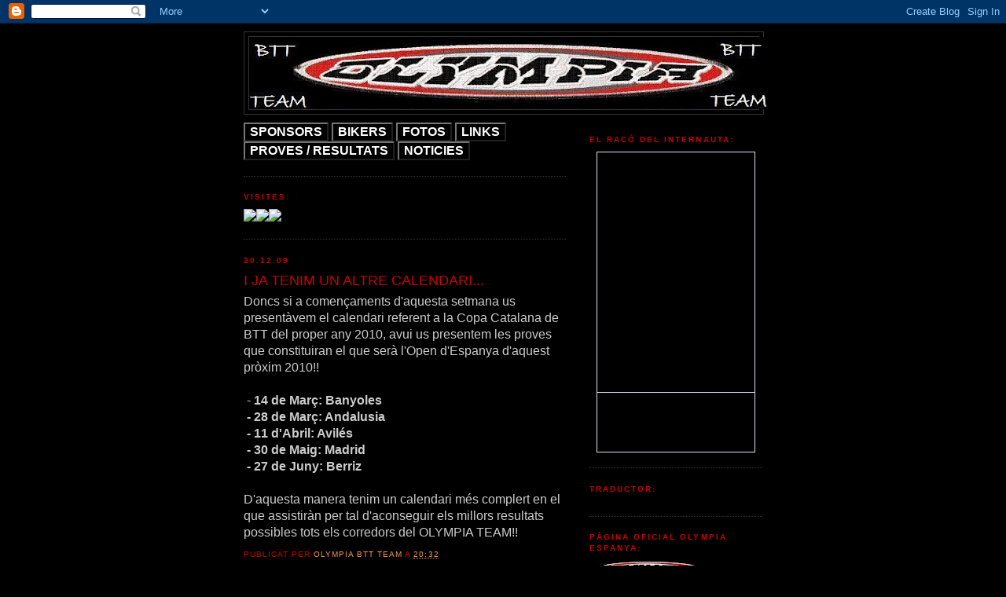

--- FILE ---
content_type: text/html; charset=UTF-8
request_url: https://olympiabttteam.blogspot.com/2009/12/i-ja-tenim-un-altre-calendari.html
body_size: 8821
content:
<!DOCTYPE html>
<html dir='ltr'>
<head>
<link href='https://www.blogger.com/static/v1/widgets/2944754296-widget_css_bundle.css' rel='stylesheet' type='text/css'/>
<meta content='text/html; charset=UTF-8' http-equiv='Content-Type'/>
<meta content='blogger' name='generator'/>
<link href='https://olympiabttteam.blogspot.com/favicon.ico' rel='icon' type='image/x-icon'/>
<link href='http://olympiabttteam.blogspot.com/2009/12/i-ja-tenim-un-altre-calendari.html' rel='canonical'/>
<link rel="alternate" type="application/atom+xml" title="OLYMPIA BTT TEAM - Atom" href="https://olympiabttteam.blogspot.com/feeds/posts/default" />
<link rel="alternate" type="application/rss+xml" title="OLYMPIA BTT TEAM - RSS" href="https://olympiabttteam.blogspot.com/feeds/posts/default?alt=rss" />
<link rel="service.post" type="application/atom+xml" title="OLYMPIA BTT TEAM - Atom" href="https://www.blogger.com/feeds/3277341644670148207/posts/default" />

<link rel="alternate" type="application/atom+xml" title="OLYMPIA BTT TEAM - Atom" href="https://olympiabttteam.blogspot.com/feeds/1683071055546965620/comments/default" />
<!--Can't find substitution for tag [blog.ieCssRetrofitLinks]-->
<meta content='http://olympiabttteam.blogspot.com/2009/12/i-ja-tenim-un-altre-calendari.html' property='og:url'/>
<meta content='I JA TENIM UN ALTRE CALENDARI...' property='og:title'/>
<meta content='Doncs si a començaments d&#39;aquesta setmana us presentàvem el calendari referent a la Copa Catalana de BTT del proper any 2010, avui us presen...' property='og:description'/>
<title>OLYMPIA BTT TEAM: I JA TENIM UN ALTRE CALENDARI...</title>
<style id='page-skin-1' type='text/css'><!--
/*
-----------------------------------------------
Blogger Template Style
Name:     Minima Black
Date:     26 Feb 2004
Updated by: Blogger Team
----------------------------------------------- */
/* Use this with templates/template-twocol.html */
body {
background:#000000;
margin:0;
color:#cccccc;
font: x-small "Trebuchet MS", Trebuchet, Verdana, Sans-serif;
font-size/* */:/**/small;
font-size: /**/small;
text-align: center;
}
a:link {
color:#f2984c;
text-decoration:none;
}
a:visited {
color:#ffff66;
text-decoration:none;
}
a:hover {
color:#cc0000;
text-decoration:underline;
}
a img {
border-width:0;
}
/* Header
-----------------------------------------------
*/
#header-wrapper {
width:660px;
margin:0 auto 10px;
border:1px solid #333333;
}
#header-inner {
background-position: center;
margin-left: auto;
margin-right: auto;
}
#header {
margin: 5px;
border: 1px solid #333333;
text-align: center;
color:#cccccc;
}
#header h1 {
margin:5px 5px 0;
padding:15px 20px .25em;
line-height:1.2em;
text-transform:uppercase;
letter-spacing:.2em;
font: normal bold 200% 'Trebuchet MS',Trebuchet,Verdana,Sans-serif;
}
#header a {
color:#cccccc;
text-decoration:none;
}
#header a:hover {
color:#cccccc;
}
#header .description {
margin:0 5px 5px;
padding:0 20px 15px;
max-width:700px;
text-transform:uppercase;
letter-spacing:.2em;
line-height: 1.4em;
font: normal normal 78% 'Trebuchet MS', Trebuchet, Verdana, Sans-serif;
color: #777777;
}
#header img {
margin-left: auto;
margin-right: auto;
}
/* Outer-Wrapper
----------------------------------------------- */
#outer-wrapper {
width: 660px;
margin:0 auto;
padding:10px;
text-align:left;
font: normal normal 100% 'Trebuchet MS',Trebuchet,Verdana,Sans-serif;
}
#main-wrapper {
width: 410px;
float: left;
word-wrap: break-word; /* fix for long text breaking sidebar float in IE */
overflow: hidden;     /* fix for long non-text content breaking IE sidebar float */
}
#sidebar-wrapper {
width: 220px;
float: right;
word-wrap: break-word; /* fix for long text breaking sidebar float in IE */
overflow: hidden;     /* fix for long non-text content breaking IE sidebar float */
}
/* Headings
----------------------------------------------- */
h2 {
margin:1.5em 0 .75em;
font:normal bold 78% 'Trebuchet MS',Trebuchet,Arial,Verdana,Sans-serif;
line-height: 1.4em;
text-transform:uppercase;
letter-spacing:.2em;
color:#cc0000;
}
/* Posts
-----------------------------------------------
*/
h2.date-header {
margin:1.5em 0 .5em;
}
.post {
margin:.5em 0 1.5em;
border-bottom:1px dotted #333333;
padding-bottom:1.5em;
}
.post h3 {
margin:.25em 0 0;
padding:0 0 4px;
font-size:140%;
font-weight:normal;
line-height:1.4em;
color:#cc0000;
}
.post h3 a, .post h3 a:visited, .post h3 strong {
display:block;
text-decoration:none;
color:#cc0000;
font-weight:bold;
}
.post h3 strong, .post h3 a:hover {
color:#cccccc;
}
.post-body {
margin:0 0 .75em;
line-height:1.6em;
}
.post-body blockquote {
line-height:1.3em;
}
.post-footer {
margin: .75em 0;
color:#cc0000;
text-transform:uppercase;
letter-spacing:.1em;
font: normal normal 78% 'Trebuchet MS', Trebuchet, Arial, Verdana, Sans-serif;
line-height: 1.4em;
}
.comment-link {
margin-left:.6em;
}
.post img, table.tr-caption-container {
padding:4px;
border:1px solid #333333;
}
.tr-caption-container img {
border: none;
padding: 0;
}
.post blockquote {
margin:1em 20px;
}
.post blockquote p {
margin:.75em 0;
}
/* Comments
----------------------------------------------- */
#comments h4 {
margin:1em 0;
font-weight: bold;
line-height: 1.4em;
text-transform:uppercase;
letter-spacing:.2em;
color: #cc0000;
}
#comments-block {
margin:1em 0 1.5em;
line-height:1.6em;
}
#comments-block .comment-author {
margin:.5em 0;
}
#comments-block .comment-body {
margin:.25em 0 0;
}
#comments-block .comment-footer {
margin:-.25em 0 2em;
line-height: 1.4em;
text-transform:uppercase;
letter-spacing:.1em;
}
#comments-block .comment-body p {
margin:0 0 .75em;
}
.deleted-comment {
font-style:italic;
color:gray;
}
.feed-links {
clear: both;
line-height: 2.5em;
}
#blog-pager-newer-link {
float: left;
}
#blog-pager-older-link {
float: right;
}
#blog-pager {
text-align: center;
}
/* Sidebar Content
----------------------------------------------- */
.sidebar {
color: #cc0000;
line-height: 1.5em;
}
.sidebar ul {
list-style:none;
margin:0 0 0;
padding:0 0 0;
}
.sidebar li {
margin:0;
padding-top:0;
padding-right:0;
padding-bottom:.25em;
padding-left:15px;
text-indent:-15px;
line-height:1.5em;
}
.sidebar .widget, .main .widget {
border-bottom:1px dotted #333333;
margin:0 0 1.5em;
padding:0 0 1.5em;
}
.main .Blog {
border-bottom-width: 0;
}
/* Profile
----------------------------------------------- */
.profile-img {
float: left;
margin-top: 0;
margin-right: 5px;
margin-bottom: 5px;
margin-left: 0;
padding: 4px;
border: 1px solid #333333;
}
.profile-data {
margin:0;
text-transform:uppercase;
letter-spacing:.1em;
font: normal normal 78% 'Trebuchet MS', Trebuchet, Arial, Verdana, Sans-serif;
color: #cc0000;
font-weight: bold;
line-height: 1.6em;
}
.profile-datablock {
margin:.5em 0 .5em;
}
.profile-textblock {
margin: 0.5em 0;
line-height: 1.6em;
}
.profile-link {
font: normal normal 78% 'Trebuchet MS', Trebuchet, Arial, Verdana, Sans-serif;
text-transform: uppercase;
letter-spacing: .1em;
}
/* Footer
----------------------------------------------- */
#footer {
width:660px;
clear:both;
margin:0 auto;
padding-top:15px;
line-height: 1.6em;
text-transform:uppercase;
letter-spacing:.1em;
text-align: center;
}

--></style>
<link href='https://www.blogger.com/dyn-css/authorization.css?targetBlogID=3277341644670148207&amp;zx=9dcee4c8-e986-45c0-82a2-9ff6b70e5c03' media='none' onload='if(media!=&#39;all&#39;)media=&#39;all&#39;' rel='stylesheet'/><noscript><link href='https://www.blogger.com/dyn-css/authorization.css?targetBlogID=3277341644670148207&amp;zx=9dcee4c8-e986-45c0-82a2-9ff6b70e5c03' rel='stylesheet'/></noscript>
<meta name='google-adsense-platform-account' content='ca-host-pub-1556223355139109'/>
<meta name='google-adsense-platform-domain' content='blogspot.com'/>

</head>
<body>
<div class='navbar section' id='navbar'><div class='widget Navbar' data-version='1' id='Navbar1'><script type="text/javascript">
    function setAttributeOnload(object, attribute, val) {
      if(window.addEventListener) {
        window.addEventListener('load',
          function(){ object[attribute] = val; }, false);
      } else {
        window.attachEvent('onload', function(){ object[attribute] = val; });
      }
    }
  </script>
<div id="navbar-iframe-container"></div>
<script type="text/javascript" src="https://apis.google.com/js/platform.js"></script>
<script type="text/javascript">
      gapi.load("gapi.iframes:gapi.iframes.style.bubble", function() {
        if (gapi.iframes && gapi.iframes.getContext) {
          gapi.iframes.getContext().openChild({
              url: 'https://www.blogger.com/navbar/3277341644670148207?po\x3d1683071055546965620\x26origin\x3dhttps://olympiabttteam.blogspot.com',
              where: document.getElementById("navbar-iframe-container"),
              id: "navbar-iframe"
          });
        }
      });
    </script><script type="text/javascript">
(function() {
var script = document.createElement('script');
script.type = 'text/javascript';
script.src = '//pagead2.googlesyndication.com/pagead/js/google_top_exp.js';
var head = document.getElementsByTagName('head')[0];
if (head) {
head.appendChild(script);
}})();
</script>
</div></div>
<div id='outer-wrapper'><div id='wrap2'>
<!-- skip links for text browsers -->
<span id='skiplinks' style='display:none;'>
<a href='#main'>skip to main </a> |
      <a href='#sidebar'>skip to sidebar</a>
</span>
<div id='header-wrapper'>
<div class='header section' id='header'><div class='widget Header' data-version='1' id='Header1'>
<div id='header-inner'>
<a href='https://olympiabttteam.blogspot.com/' style='display: block'>
<img alt="OLYMPIA BTT TEAM" height="92px; " id="Header1_headerimg" src="//2.bp.blogspot.com/_1natOGKLz-8/S60l3vWIP5I/AAAAAAAAAGk/ygS5WDbvGEQ/S660/Olympia+team+logo+buit.JPG" style="display: block" width="660px; ">
</a>
</div>
</div></div>
</div>
<div id='content-wrapper'>
<div id='crosscol-wrapper' style='text-align:center'>
<div class='crosscol no-items section' id='crosscol'></div>
</div>
<div id='main-wrapper'>
<div class='main section' id='main'><div class='widget HTML' data-version='1' id='HTML3'>
<div class='widget-content'>
<input style="color:#FFFFFF; font-family:Arial; font-weight:bold; font-size:16px; background-color:#000000;" ffffff="" onmousedown="this.style.color" value="SPONSORS" onclick="self.location.href=('http://sponsorsolympia.blogspot.com/')" type="button"/>


<input style="color:#FFFFFF; font-family:Arial; font-weight:bold; font-size:16px; background-color:#000000;" ffffff="" onmousedown="this.style.color" value="BIKERS" onclick="self.location.href=('http://bikersolympia.blogspot.com/')" type="button"/>


<input style="color:#FFFFFF; font-family:Arial; font-weight:bold; font-size:16px; background-color:#000000;" ffffff="" onmousedown="this.style.color" value="FOTOS" onclick="self.location.href=('http://fotosolympia.blogspot.com/')" type="button"/>


<input style="color:#FFFFFF; font-family:Arial; font-weight:bold; font-size:16px; background-color:#000000;" ffffff="" onmousedown="this.style.color" value="LINKS" onclick="self.location.href=('http://linksolympia.blogspot.com/')" type="button"/>










<input style="color:#FFFFFF; font-family:Arial; font-weight:bold; font-size:16px; background-color:#000000;" ffffff="" onmousedown="this.style.color" value="PROVES / RESULTATS" onclick="self.location.href=('http://provesolympia.blogspot.com/')" type="button"/>


<input style="color:#FFFFFF; font-family:Arial; font-weight:bold; font-size:16px; background-color:#000000;" ffffff="" onmousedown="this.style.color" value="NOTICIES" onclick="self.location.href=('http://noticiesolympia.blogspot.com/')" type="button"/>
</div>
<div class='clear'></div>
</div><div class='widget HTML' data-version='1' id='HTML1'>
<h2 class='title'>VISITES:</h2>
<div class='widget-content'>
<img border="0" src="https://lh3.googleusercontent.com/blogger_img_proxy/AEn0k_vV6B16FR8pXXl_xI8tA37pZFnHYMHaD4CW63C_UWxzz-tiMyl3RORuwCFXzzYWUOc58_TshsRid3iGyGFjrCMIHBjf-oidMGCgDonhLQmtP9gHftVzLE977V7GSXObAQGCkJ-NwmcKMRYnXjNQu7WkjQ=s0-d"><img border="0" src="https://lh3.googleusercontent.com/blogger_img_proxy/AEn0k_s2ysr09TFekAW7Dd8Nv-7Wec_hlTJwvzqfdmtnu6E3I3dgR49i4eyGcPJjwXiro_NeOe77VEZ8R3lhIdFxTPYxW_gfhuIYZ6sCpM0VF8hJbK1iGh1tM5wkL3kS-SrANbF-Q0x1fg_eaJiU9NaT9Q7MllM=s0-d"><img border="0" src="https://lh3.googleusercontent.com/blogger_img_proxy/AEn0k_sKmfr_DJl7yWuanPC94hJQ6UbxFT_ulwvHjkqSKS-dP4GrgSg_q4yaDJ8ruyBQXpPZKrbjDZbwRfjEW_Ob5jY5dvnRb3j3l9hxrdKMUNc2CNv8Zo8ZbggJfz1sEXgyBbBYjEZMhQ5JknV09gKJazY0oQ=s0-d"><br/><a style="font-size: 12px;" href="http://www.clasicasa.com" target="_blank" title=""></a>
</div>
<div class='clear'></div>
</div><div class='widget Blog' data-version='1' id='Blog1'>
<div class='blog-posts hfeed'>

          <div class="date-outer">
        
<h2 class='date-header'><span>20.12.09</span></h2>

          <div class="date-posts">
        
<div class='post-outer'>
<div class='post hentry uncustomized-post-template' itemprop='blogPost' itemscope='itemscope' itemtype='http://schema.org/BlogPosting'>
<meta content='3277341644670148207' itemprop='blogId'/>
<meta content='1683071055546965620' itemprop='postId'/>
<a name='1683071055546965620'></a>
<h3 class='post-title entry-title' itemprop='name'>
I JA TENIM UN ALTRE CALENDARI...
</h3>
<div class='post-header'>
<div class='post-header-line-1'></div>
</div>
<div class='post-body entry-content' id='post-body-1683071055546965620' itemprop='description articleBody'>
<span class="Apple-style-span"  style="font-size:medium;">Doncs si a començaments d'aquesta setmana us presentàvem el calendari referent a la Copa Catalana de BTT del proper any 2010, avui us presentem les proves que constituiran el que serà l'Open d'Espanya d'aquest pròxim 2010!! </span><div><span class="Apple-style-span"  style="font-size:medium;"><br /></span></div><div><span class="Apple-style-span"  style=" border-collapse: collapse; line-height: 20px; font-family:Arial, sans-serif;"><span class="Apple-tab-span" style="white-space:pre"><span class="Apple-style-span"  style="font-size:medium;"> </span></span><span class="Apple-style-span"  style="font-size:medium;">-<b> 14 de Març: Banyoles<br /></b></span><span class="Apple-tab-span" style="white-space:pre"><span class="Apple-style-span"  style="font-size:medium;"><b> </b></span></span><span class="Apple-style-span"  style="font-size:medium;"><b>- 28 de Març: Andalusia<br /></b></span><span class="Apple-tab-span" style="white-space:pre"><span class="Apple-style-span"  style="font-size:medium;"><b> </b></span></span><span class="Apple-style-span"  style="font-size:medium;"><b>- 11 d'Abril: Avilés<br /></b></span><span class="Apple-tab-span" style="white-space:pre"><span class="Apple-style-span"  style="font-size:medium;"><b> </b></span></span><span class="Apple-style-span"  style="font-size:medium;"><b>- 30 de Maig: Madrid<br /></b></span><span class="Apple-tab-span" style="white-space:pre"><span class="Apple-style-span"  style="font-size:medium;"><b> </b></span></span><span class="Apple-style-span"  style="font-size:medium;"><b>- 27 de Juny: Berriz</b></span></span></div><div><span class="Apple-style-span"  style="font-family:Arial, sans-serif;"><span class="Apple-style-span" style="border-collapse: collapse; line-height: 20px; "><span class="Apple-style-span"  style="font-size:medium;"><br /></span></span></span></div><div><span class="Apple-style-span"  style="font-family:Arial, sans-serif;"><span class="Apple-style-span" style="border-collapse: collapse; line-height: 20px; "><span class="Apple-style-span"  style="font-size:medium;">D'aquesta manera tenim un calendari més complert en el que assistiràn per tal d'aconseguir els millors resultats possibles  tots els corredors del OLYMPIA TEAM!!</span></span></span></div>
<div style='clear: both;'></div>
</div>
<div class='post-footer'>
<div class='post-footer-line post-footer-line-1'>
<span class='post-author vcard'>
Publicat per
<span class='fn' itemprop='author' itemscope='itemscope' itemtype='http://schema.org/Person'>
<meta content='https://www.blogger.com/profile/06575371534332599028' itemprop='url'/>
<a class='g-profile' href='https://www.blogger.com/profile/06575371534332599028' rel='author' title='author profile'>
<span itemprop='name'>OLYMPIA BTT TEAM</span>
</a>
</span>
</span>
<span class='post-timestamp'>
a
<meta content='http://olympiabttteam.blogspot.com/2009/12/i-ja-tenim-un-altre-calendari.html' itemprop='url'/>
<a class='timestamp-link' href='https://olympiabttteam.blogspot.com/2009/12/i-ja-tenim-un-altre-calendari.html' rel='bookmark' title='permanent link'><abbr class='published' itemprop='datePublished' title='2009-12-20T20:32:00+01:00'>20:32</abbr></a>
</span>
<span class='post-comment-link'>
</span>
<span class='post-icons'>
<span class='item-control blog-admin pid-1041730294'>
<a href='https://www.blogger.com/post-edit.g?blogID=3277341644670148207&postID=1683071055546965620&from=pencil' title='Modificar el missatge'>
<img alt='' class='icon-action' height='18' src='https://resources.blogblog.com/img/icon18_edit_allbkg.gif' width='18'/>
</a>
</span>
</span>
<div class='post-share-buttons goog-inline-block'>
</div>
</div>
<div class='post-footer-line post-footer-line-2'>
<span class='post-labels'>
</span>
</div>
<div class='post-footer-line post-footer-line-3'>
<span class='post-location'>
</span>
</div>
</div>
</div>
<div class='comments' id='comments'>
<a name='comments'></a>
<h4>Cap comentari:</h4>
<div id='Blog1_comments-block-wrapper'>
<dl class='avatar-comment-indent' id='comments-block'>
</dl>
</div>
<p class='comment-footer'>
<a href='https://www.blogger.com/comment/fullpage/post/3277341644670148207/1683071055546965620' onclick='javascript:window.open(this.href, "bloggerPopup", "toolbar=0,location=0,statusbar=1,menubar=0,scrollbars=yes,width=640,height=500"); return false;'>Publica un comentari a l'entrada</a>
</p>
</div>
</div>

        </div></div>
      
</div>
<div class='blog-pager' id='blog-pager'>
<span id='blog-pager-newer-link'>
<a class='blog-pager-newer-link' href='https://olympiabttteam.blogspot.com/2010/01/bon-2010-tothom.html' id='Blog1_blog-pager-newer-link' title='Entrada més recent'>Entrada més recent</a>
</span>
<span id='blog-pager-older-link'>
<a class='blog-pager-older-link' href='https://olympiabttteam.blogspot.com/2009/12/primer-calendari-per-la-temporada-2010.html' id='Blog1_blog-pager-older-link' title='Entrada més antiga'>Entrada més antiga</a>
</span>
<a class='home-link' href='https://olympiabttteam.blogspot.com/'>Inici</a>
</div>
<div class='clear'></div>
<div class='post-feeds'>
<div class='feed-links'>
Subscriure's a:
<a class='feed-link' href='https://olympiabttteam.blogspot.com/feeds/1683071055546965620/comments/default' target='_blank' type='application/atom+xml'>Comentaris del missatge (Atom)</a>
</div>
</div>
</div></div>
</div>
<div id='sidebar-wrapper'>
<div class='sidebar section' id='sidebar'><div class='widget HTML' data-version='1' id='HTML5'>
<h2 class='title'>EL RACÓ DEL INTERNAUTA:</h2>
<div class='widget-content'>
<!-- BEGIN CBOX - www.cbox.ws - v001 -->
<div id="cboxdiv" style="text-align: center; line-height: 0">
<div><iframe frameborder="0" width="200" height="305" src="http://www5.cbox.ws/box/?boxid=609252&amp;boxtag=tl7jxj&amp;sec=main" marginheight="2" marginwidth="2" scrolling="auto" allowtransparency="yes" name="cboxmain" style="border:#DBE2ED 1px solid;" id="cboxmain"></iframe></div>
<div><iframe frameborder="0" width="200" height="75" src="http://www5.cbox.ws/box/?boxid=609252&amp;boxtag=tl7jxj&amp;sec=form" marginheight="2" marginwidth="2" scrolling="no" allowtransparency="yes" name="cboxform" style="border:#DBE2ED 1px solid;border-top:0px" id="cboxform"></iframe></div>
</div>
<!-- END CBOX -->
</div>
<div class='clear'></div>
</div><div class='widget HTML' data-version='1' id='HTML4'>
<h2 class='title'>TRADUCTOR:</h2>
<div class='widget-content'>
<div id="google_translate_element"></div><script>
function googleTranslateElementInit() {
  new google.translate.TranslateElement({
    pageLanguage: 'ca'
  }, 'google_translate_element');
}
</script><script src="//translate.google.com/translate_a/element.js?cb=googleTranslateElementInit"></script>
</div>
<div class='clear'></div>
</div><div class='widget Image' data-version='1' id='Image1'>
<h2>PÀGINA OFICIAL OLYMPIA ESPANYA:</h2>
<div class='widget-content'>
<a href='http://www.olympia-cycles.com/'>
<img alt='PÀGINA OFICIAL OLYMPIA ESPANYA:' height='21' id='Image1_img' src='https://blogger.googleusercontent.com/img/b/R29vZ2xl/AVvXsEjdt0Iu0pem-yX4oQApmGruMJ2Nd7ZmMSoO-JHKnTtlMdWOHvRbVzognoJ0H26bKfKXw0SNSA-J9H-R_WNf_bHqXJsPkAP0i2iUYdCGqjBtJkrZeuvO3MQq4kP69s8jwtDxLNZ0KDLX9UHC/s150/Olympia.jpg' width='150'/>
</a>
<br/>
</div>
<div class='clear'></div>
</div><div class='widget HTML' data-version='1' id='HTML2'>
<h2 class='title'>EL TEMPS A REUS:</h2>
<div class='widget-content'>
ARA MATEIX:

<a href="http://www.meteoreus.net" target="_blank"><img border="0" width="200" alt="" src="https://lh3.googleusercontent.com/blogger_img_proxy/AEn0k_v7xZT8uMMgOoIfGCczdNIu4kUaJ96cERY6ipd4NkkXx__WizYSfJmNxzl7TLLFOLdgHfAEojwLk3ABc7m4K2yw4o1ttUFJ67LE1bTs1PA93G_pn4bxhGMFxjmbD06sUjJrftmjzg=s0-d" height="80"></a>

PREDICCIÓ:

<div id="cont_bf48698fb15ba9c929bc20ec3f25dfb5"><a href="http://tiempo.meteored.com/prediccion_para-Reus-Tarragona-Espana-Europa-.html" target="_blank" title="El tiempo en Reus">El Tiempo en Reus</a><script src="//tiempo.meteored.com/wid_loader/bf48698fb15ba9c929bc20ec3f25dfb5" type="text/javascript"></script></div>
</div>
<div class='clear'></div>
</div><div class='widget TextList' data-version='1' id='TextList1'>
<h2>PER CONTACTAR AMB OLYMPIA BTT TEAM:</h2>
<div class='widget-content'>
<ul>
<li>olympia.btt.team@gmail.com</li>
</ul>
<div class='clear'></div>
</div>
</div><div class='widget Followers' data-version='1' id='Followers1'>
<h2 class='title'>Seguidors</h2>
<div class='widget-content'>
<div id='Followers1-wrapper'>
<div style='margin-right:2px;'>
<div><script type="text/javascript" src="https://apis.google.com/js/platform.js"></script>
<div id="followers-iframe-container"></div>
<script type="text/javascript">
    window.followersIframe = null;
    function followersIframeOpen(url) {
      gapi.load("gapi.iframes", function() {
        if (gapi.iframes && gapi.iframes.getContext) {
          window.followersIframe = gapi.iframes.getContext().openChild({
            url: url,
            where: document.getElementById("followers-iframe-container"),
            messageHandlersFilter: gapi.iframes.CROSS_ORIGIN_IFRAMES_FILTER,
            messageHandlers: {
              '_ready': function(obj) {
                window.followersIframe.getIframeEl().height = obj.height;
              },
              'reset': function() {
                window.followersIframe.close();
                followersIframeOpen("https://www.blogger.com/followers/frame/3277341644670148207?colors\x3dCgt0cmFuc3BhcmVudBILdHJhbnNwYXJlbnQaByNjYzAwMDAiByNmMjk4NGMqByMwMDAwMDAyByNjYzAwMDA6ByNjYzAwMDBCByNmMjk4NGNKByM3Nzc3NzdSByNmMjk4NGNaC3RyYW5zcGFyZW50\x26pageSize\x3d21\x26hl\x3dca\x26origin\x3dhttps://olympiabttteam.blogspot.com");
              },
              'open': function(url) {
                window.followersIframe.close();
                followersIframeOpen(url);
              }
            }
          });
        }
      });
    }
    followersIframeOpen("https://www.blogger.com/followers/frame/3277341644670148207?colors\x3dCgt0cmFuc3BhcmVudBILdHJhbnNwYXJlbnQaByNjYzAwMDAiByNmMjk4NGMqByMwMDAwMDAyByNjYzAwMDA6ByNjYzAwMDBCByNmMjk4NGNKByM3Nzc3NzdSByNmMjk4NGNaC3RyYW5zcGFyZW50\x26pageSize\x3d21\x26hl\x3dca\x26origin\x3dhttps://olympiabttteam.blogspot.com");
  </script></div>
</div>
</div>
<div class='clear'></div>
</div>
</div><div class='widget BlogArchive' data-version='1' id='BlogArchive1'>
<h2>Arxiu del blog</h2>
<div class='widget-content'>
<div id='ArchiveList'>
<div id='BlogArchive1_ArchiveList'>
<ul class='hierarchy'>
<li class='archivedate collapsed'>
<a class='toggle' href='javascript:void(0)'>
<span class='zippy'>

        &#9658;&#160;
      
</span>
</a>
<a class='post-count-link' href='https://olympiabttteam.blogspot.com/2010/'>
2010
</a>
<span class='post-count' dir='ltr'>(14)</span>
<ul class='hierarchy'>
<li class='archivedate collapsed'>
<a class='toggle' href='javascript:void(0)'>
<span class='zippy'>

        &#9658;&#160;
      
</span>
</a>
<a class='post-count-link' href='https://olympiabttteam.blogspot.com/2010/05/'>
de maig
</a>
<span class='post-count' dir='ltr'>(2)</span>
</li>
</ul>
<ul class='hierarchy'>
<li class='archivedate collapsed'>
<a class='toggle' href='javascript:void(0)'>
<span class='zippy'>

        &#9658;&#160;
      
</span>
</a>
<a class='post-count-link' href='https://olympiabttteam.blogspot.com/2010/04/'>
d&#8217;abril
</a>
<span class='post-count' dir='ltr'>(4)</span>
</li>
</ul>
<ul class='hierarchy'>
<li class='archivedate collapsed'>
<a class='toggle' href='javascript:void(0)'>
<span class='zippy'>

        &#9658;&#160;
      
</span>
</a>
<a class='post-count-link' href='https://olympiabttteam.blogspot.com/2010/03/'>
de març
</a>
<span class='post-count' dir='ltr'>(4)</span>
</li>
</ul>
<ul class='hierarchy'>
<li class='archivedate collapsed'>
<a class='toggle' href='javascript:void(0)'>
<span class='zippy'>

        &#9658;&#160;
      
</span>
</a>
<a class='post-count-link' href='https://olympiabttteam.blogspot.com/2010/02/'>
de febrer
</a>
<span class='post-count' dir='ltr'>(2)</span>
</li>
</ul>
<ul class='hierarchy'>
<li class='archivedate collapsed'>
<a class='toggle' href='javascript:void(0)'>
<span class='zippy'>

        &#9658;&#160;
      
</span>
</a>
<a class='post-count-link' href='https://olympiabttteam.blogspot.com/2010/01/'>
de gener
</a>
<span class='post-count' dir='ltr'>(2)</span>
</li>
</ul>
</li>
</ul>
<ul class='hierarchy'>
<li class='archivedate expanded'>
<a class='toggle' href='javascript:void(0)'>
<span class='zippy toggle-open'>

        &#9660;&#160;
      
</span>
</a>
<a class='post-count-link' href='https://olympiabttteam.blogspot.com/2009/'>
2009
</a>
<span class='post-count' dir='ltr'>(5)</span>
<ul class='hierarchy'>
<li class='archivedate expanded'>
<a class='toggle' href='javascript:void(0)'>
<span class='zippy toggle-open'>

        &#9660;&#160;
      
</span>
</a>
<a class='post-count-link' href='https://olympiabttteam.blogspot.com/2009/12/'>
de desembre
</a>
<span class='post-count' dir='ltr'>(3)</span>
<ul class='posts'>
<li><a href='https://olympiabttteam.blogspot.com/2009/12/i-ja-tenim-un-altre-calendari.html'>I JA TENIM UN ALTRE CALENDARI...</a></li>
<li><a href='https://olympiabttteam.blogspot.com/2009/12/primer-calendari-per-la-temporada-2010.html'>PRIMER CALENDARI PER LA TEMPORADA 2010!!!</a></li>
<li><a href='https://olympiabttteam.blogspot.com/2009/12/patrocinadors-temporada-2010.html'>PATROCINADORS TEMPORADA 2010!!!</a></li>
</ul>
</li>
</ul>
<ul class='hierarchy'>
<li class='archivedate collapsed'>
<a class='toggle' href='javascript:void(0)'>
<span class='zippy'>

        &#9658;&#160;
      
</span>
</a>
<a class='post-count-link' href='https://olympiabttteam.blogspot.com/2009/11/'>
de novembre
</a>
<span class='post-count' dir='ltr'>(1)</span>
</li>
</ul>
<ul class='hierarchy'>
<li class='archivedate collapsed'>
<a class='toggle' href='javascript:void(0)'>
<span class='zippy'>

        &#9658;&#160;
      
</span>
</a>
<a class='post-count-link' href='https://olympiabttteam.blogspot.com/2009/10/'>
d&#8217;octubre
</a>
<span class='post-count' dir='ltr'>(1)</span>
</li>
</ul>
</li>
</ul>
</div>
</div>
<div class='clear'></div>
</div>
</div></div>
</div>
<!-- spacer for skins that want sidebar and main to be the same height-->
<div class='clear'>&#160;</div>
</div>
<!-- end content-wrapper -->
<div id='footer-wrapper'>
<div class='footer no-items section' id='footer'></div>
</div>
</div></div>
<!-- end outer-wrapper -->

<script type="text/javascript" src="https://www.blogger.com/static/v1/widgets/2028843038-widgets.js"></script>
<script type='text/javascript'>
window['__wavt'] = 'AOuZoY7tUXLp00KSu9LLvRfo0Ci8FKGsUQ:1770088524563';_WidgetManager._Init('//www.blogger.com/rearrange?blogID\x3d3277341644670148207','//olympiabttteam.blogspot.com/2009/12/i-ja-tenim-un-altre-calendari.html','3277341644670148207');
_WidgetManager._SetDataContext([{'name': 'blog', 'data': {'blogId': '3277341644670148207', 'title': 'OLYMPIA BTT TEAM', 'url': 'https://olympiabttteam.blogspot.com/2009/12/i-ja-tenim-un-altre-calendari.html', 'canonicalUrl': 'http://olympiabttteam.blogspot.com/2009/12/i-ja-tenim-un-altre-calendari.html', 'homepageUrl': 'https://olympiabttteam.blogspot.com/', 'searchUrl': 'https://olympiabttteam.blogspot.com/search', 'canonicalHomepageUrl': 'http://olympiabttteam.blogspot.com/', 'blogspotFaviconUrl': 'https://olympiabttteam.blogspot.com/favicon.ico', 'bloggerUrl': 'https://www.blogger.com', 'hasCustomDomain': false, 'httpsEnabled': true, 'enabledCommentProfileImages': true, 'gPlusViewType': 'FILTERED_POSTMOD', 'adultContent': false, 'analyticsAccountNumber': '', 'encoding': 'UTF-8', 'locale': 'ca', 'localeUnderscoreDelimited': 'ca', 'languageDirection': 'ltr', 'isPrivate': false, 'isMobile': false, 'isMobileRequest': false, 'mobileClass': '', 'isPrivateBlog': false, 'isDynamicViewsAvailable': true, 'feedLinks': '\x3clink rel\x3d\x22alternate\x22 type\x3d\x22application/atom+xml\x22 title\x3d\x22OLYMPIA BTT TEAM - Atom\x22 href\x3d\x22https://olympiabttteam.blogspot.com/feeds/posts/default\x22 /\x3e\n\x3clink rel\x3d\x22alternate\x22 type\x3d\x22application/rss+xml\x22 title\x3d\x22OLYMPIA BTT TEAM - RSS\x22 href\x3d\x22https://olympiabttteam.blogspot.com/feeds/posts/default?alt\x3drss\x22 /\x3e\n\x3clink rel\x3d\x22service.post\x22 type\x3d\x22application/atom+xml\x22 title\x3d\x22OLYMPIA BTT TEAM - Atom\x22 href\x3d\x22https://www.blogger.com/feeds/3277341644670148207/posts/default\x22 /\x3e\n\n\x3clink rel\x3d\x22alternate\x22 type\x3d\x22application/atom+xml\x22 title\x3d\x22OLYMPIA BTT TEAM - Atom\x22 href\x3d\x22https://olympiabttteam.blogspot.com/feeds/1683071055546965620/comments/default\x22 /\x3e\n', 'meTag': '', 'adsenseHostId': 'ca-host-pub-1556223355139109', 'adsenseHasAds': false, 'adsenseAutoAds': false, 'boqCommentIframeForm': true, 'loginRedirectParam': '', 'view': '', 'dynamicViewsCommentsSrc': '//www.blogblog.com/dynamicviews/4224c15c4e7c9321/js/comments.js', 'dynamicViewsScriptSrc': '//www.blogblog.com/dynamicviews/37a6e0839a907093', 'plusOneApiSrc': 'https://apis.google.com/js/platform.js', 'disableGComments': true, 'interstitialAccepted': false, 'sharing': {'platforms': [{'name': 'Obt\xe9n l\x27enlla\xe7', 'key': 'link', 'shareMessage': 'Obt\xe9n l\x27enlla\xe7', 'target': ''}, {'name': 'Facebook', 'key': 'facebook', 'shareMessage': 'Comparteix a Facebook', 'target': 'facebook'}, {'name': 'BlogThis!', 'key': 'blogThis', 'shareMessage': 'BlogThis!', 'target': 'blog'}, {'name': 'X', 'key': 'twitter', 'shareMessage': 'Comparteix a X', 'target': 'twitter'}, {'name': 'Pinterest', 'key': 'pinterest', 'shareMessage': 'Comparteix a Pinterest', 'target': 'pinterest'}, {'name': 'Correu electr\xf2nic', 'key': 'email', 'shareMessage': 'Correu electr\xf2nic', 'target': 'email'}], 'disableGooglePlus': true, 'googlePlusShareButtonWidth': 0, 'googlePlusBootstrap': '\x3cscript type\x3d\x22text/javascript\x22\x3ewindow.___gcfg \x3d {\x27lang\x27: \x27ca\x27};\x3c/script\x3e'}, 'hasCustomJumpLinkMessage': false, 'jumpLinkMessage': 'M\xe9s informaci\xf3', 'pageType': 'item', 'postId': '1683071055546965620', 'pageName': 'I JA TENIM UN ALTRE CALENDARI...', 'pageTitle': 'OLYMPIA BTT TEAM: I JA TENIM UN ALTRE CALENDARI...'}}, {'name': 'features', 'data': {}}, {'name': 'messages', 'data': {'edit': 'Edita', 'linkCopiedToClipboard': 'L\x27enlla\xe7 s\x27ha copiat al porta-retalls.', 'ok': 'D\x27acord', 'postLink': 'Publica l\x27enlla\xe7'}}, {'name': 'template', 'data': {'isResponsive': false, 'isAlternateRendering': false, 'isCustom': false}}, {'name': 'view', 'data': {'classic': {'name': 'classic', 'url': '?view\x3dclassic'}, 'flipcard': {'name': 'flipcard', 'url': '?view\x3dflipcard'}, 'magazine': {'name': 'magazine', 'url': '?view\x3dmagazine'}, 'mosaic': {'name': 'mosaic', 'url': '?view\x3dmosaic'}, 'sidebar': {'name': 'sidebar', 'url': '?view\x3dsidebar'}, 'snapshot': {'name': 'snapshot', 'url': '?view\x3dsnapshot'}, 'timeslide': {'name': 'timeslide', 'url': '?view\x3dtimeslide'}, 'isMobile': false, 'title': 'I JA TENIM UN ALTRE CALENDARI...', 'description': 'Doncs si a comen\xe7aments d\x27aquesta setmana us present\xe0vem el calendari referent a la Copa Catalana de BTT del proper any 2010, avui us presen...', 'url': 'https://olympiabttteam.blogspot.com/2009/12/i-ja-tenim-un-altre-calendari.html', 'type': 'item', 'isSingleItem': true, 'isMultipleItems': false, 'isError': false, 'isPage': false, 'isPost': true, 'isHomepage': false, 'isArchive': false, 'isLabelSearch': false, 'postId': 1683071055546965620}}]);
_WidgetManager._RegisterWidget('_NavbarView', new _WidgetInfo('Navbar1', 'navbar', document.getElementById('Navbar1'), {}, 'displayModeFull'));
_WidgetManager._RegisterWidget('_HeaderView', new _WidgetInfo('Header1', 'header', document.getElementById('Header1'), {}, 'displayModeFull'));
_WidgetManager._RegisterWidget('_HTMLView', new _WidgetInfo('HTML3', 'main', document.getElementById('HTML3'), {}, 'displayModeFull'));
_WidgetManager._RegisterWidget('_HTMLView', new _WidgetInfo('HTML1', 'main', document.getElementById('HTML1'), {}, 'displayModeFull'));
_WidgetManager._RegisterWidget('_BlogView', new _WidgetInfo('Blog1', 'main', document.getElementById('Blog1'), {'cmtInteractionsEnabled': false, 'lightboxEnabled': true, 'lightboxModuleUrl': 'https://www.blogger.com/static/v1/jsbin/2251761666-lbx__ca.js', 'lightboxCssUrl': 'https://www.blogger.com/static/v1/v-css/828616780-lightbox_bundle.css'}, 'displayModeFull'));
_WidgetManager._RegisterWidget('_HTMLView', new _WidgetInfo('HTML5', 'sidebar', document.getElementById('HTML5'), {}, 'displayModeFull'));
_WidgetManager._RegisterWidget('_HTMLView', new _WidgetInfo('HTML4', 'sidebar', document.getElementById('HTML4'), {}, 'displayModeFull'));
_WidgetManager._RegisterWidget('_ImageView', new _WidgetInfo('Image1', 'sidebar', document.getElementById('Image1'), {'resize': false}, 'displayModeFull'));
_WidgetManager._RegisterWidget('_HTMLView', new _WidgetInfo('HTML2', 'sidebar', document.getElementById('HTML2'), {}, 'displayModeFull'));
_WidgetManager._RegisterWidget('_TextListView', new _WidgetInfo('TextList1', 'sidebar', document.getElementById('TextList1'), {}, 'displayModeFull'));
_WidgetManager._RegisterWidget('_FollowersView', new _WidgetInfo('Followers1', 'sidebar', document.getElementById('Followers1'), {}, 'displayModeFull'));
_WidgetManager._RegisterWidget('_BlogArchiveView', new _WidgetInfo('BlogArchive1', 'sidebar', document.getElementById('BlogArchive1'), {'languageDirection': 'ltr', 'loadingMessage': 'S\x27est\xe0 carregant\x26hellip;'}, 'displayModeFull'));
</script>
</body>
</html>